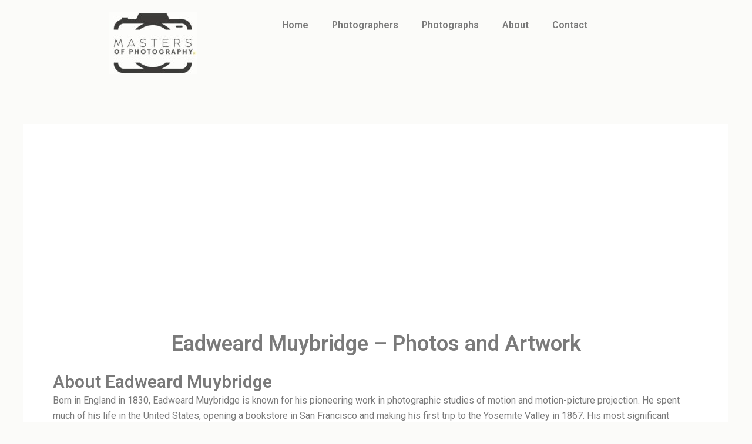

--- FILE ---
content_type: text/html; charset=utf-8
request_url: https://www.google.com/recaptcha/api2/aframe
body_size: 265
content:
<!DOCTYPE HTML><html><head><meta http-equiv="content-type" content="text/html; charset=UTF-8"></head><body><script nonce="NsOaaWqtHsXu2umodQbjpg">/** Anti-fraud and anti-abuse applications only. See google.com/recaptcha */ try{var clients={'sodar':'https://pagead2.googlesyndication.com/pagead/sodar?'};window.addEventListener("message",function(a){try{if(a.source===window.parent){var b=JSON.parse(a.data);var c=clients[b['id']];if(c){var d=document.createElement('img');d.src=c+b['params']+'&rc='+(localStorage.getItem("rc::a")?sessionStorage.getItem("rc::b"):"");window.document.body.appendChild(d);sessionStorage.setItem("rc::e",parseInt(sessionStorage.getItem("rc::e")||0)+1);localStorage.setItem("rc::h",'1765390738686');}}}catch(b){}});window.parent.postMessage("_grecaptcha_ready", "*");}catch(b){}</script></body></html>

--- FILE ---
content_type: text/css
request_url: https://www.masters-of-photography.com/wp-content/uploads/elementor/css/post-2260.css?ver=1711214085
body_size: -223
content:
.elementor-2260 .elementor-element.elementor-element-5db1398{--display:flex;--flex-direction:row;--container-widget-width:initial;--container-widget-height:100%;--container-widget-flex-grow:1;--container-widget-align-self:stretch;--gap:0px 0px;--background-transition:0.3s;}.elementor-2260 .elementor-element.elementor-element-b6a9bec{--display:flex;--flex-direction:column;--container-widget-width:100%;--container-widget-height:initial;--container-widget-flex-grow:0;--container-widget-align-self:initial;--background-transition:0.3s;}.elementor-2260 .elementor-element.elementor-element-1721ce1{--display:flex;--flex-direction:column;--container-widget-width:100%;--container-widget-height:initial;--container-widget-flex-grow:0;--container-widget-align-self:initial;--background-transition:0.3s;}.elementor-2260 .elementor-element.elementor-element-b79c472 .elementor-menu-toggle{margin:0 auto;}@media(min-width:768px){.elementor-2260 .elementor-element.elementor-element-b6a9bec{--width:33.3333%;}.elementor-2260 .elementor-element.elementor-element-1721ce1{--width:66.6666%;}}

--- FILE ---
content_type: text/css
request_url: https://www.masters-of-photography.com/wp-content/uploads/elementor/css/post-2179.css?ver=1711214094
body_size: -218
content:
.elementor-2179 .elementor-element.elementor-element-e929380{--display:flex;--background-transition:0.3s;}.elementor-2179 .elementor-element.elementor-element-e6040ff{text-align:center;}.elementor-2179 .elementor-element.elementor-element-3332359{--display:flex;--background-transition:0.3s;}.elementor-2179 .elementor-element.elementor-element-61d64e7{text-align:center;}.elementor-2179 .elementor-element.elementor-element-ce93d5a .elementor-post__thumbnail__link{width:100%;}.elementor-2179 .elementor-element.elementor-element-ce93d5a{--grid-column-gap:30px;--grid-row-gap:35px;}.elementor-2179 .elementor-element.elementor-element-ce93d5a.elementor-posts--thumbnail-left .elementor-post__thumbnail__link{margin-right:20px;}.elementor-2179 .elementor-element.elementor-element-ce93d5a.elementor-posts--thumbnail-right .elementor-post__thumbnail__link{margin-left:20px;}.elementor-2179 .elementor-element.elementor-element-ce93d5a.elementor-posts--thumbnail-top .elementor-post__thumbnail__link{margin-bottom:20px;}@media(max-width:767px){.elementor-2179 .elementor-element.elementor-element-ce93d5a .elementor-post__thumbnail__link{width:100%;}}